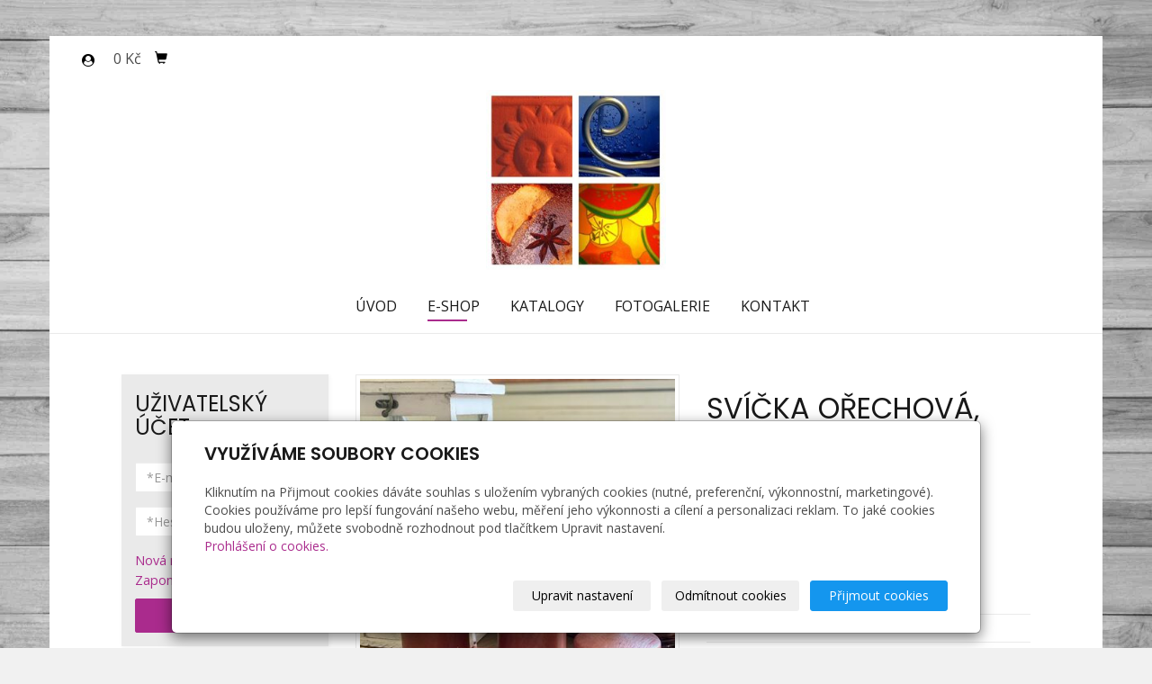

--- FILE ---
content_type: text/html; charset=utf-8
request_url: https://www.reichl.cz/produkt/svicka-orechova-valec-2-samet/
body_size: 10248
content:
<!DOCTYPE html>
<html lang="cs">
<head>
  <meta charset="utf-8">
  <!--[if IEE]>
  <meta http-equiv="X-UA-Compatible" content="IE=edge,chrome=1">
  <![endif]-->
  <meta name="viewport" content="width=device-width, initial-scale=1">
    <meta name="description" content="Sametově matný povrch svíčky ve tvaru válce, kolekce Samet. Barva svíčky ořechová">
    <meta name="robots" content="all">
  <meta name="template" content="KYRA">
  <meta name="generator" content="inPage">
      <meta name="copyright" content="Richard Reichl">
  <meta name="author" content="Richard Reichl">
  
      <meta property="og:title" content="Svíčka ve tvaru válce, barva svíčky ořechová, kolekce Samet">

    <meta property="og:description" content="Sametově matný povrch svíčky ve tvaru válce, kolekce Samet. Barva svíčky ořechová">

<meta property="og:type" content="website">
<meta property="og:url" content="https://www.reichl.cz/produkt/svicka-orechova-valec-2-samet/">

    <meta property="og:image" content="https://www.reichl.cz/obrazek/3/svicka-samet-orechova-valec-002-jpg/">

    <meta name="google-site-verification" content="3l5FRMtn4zQV4YFfTKcAjii-mO63M2hnpcaBptPNbag">
    <title>Svíčka ve tvaru válce, barva svíčky ořechová, kolekce Samet</title>

      <link rel="shortcut icon" href="https://www.reichl.cz/favicon.ico">
    <link rel="apple-touch-icon" href="https://www.reichl.cz/favicon.ico" />
  
        <link type="text/css" rel="stylesheet" href="/vendor/fontawesome-4.7/css/font-awesome.min.css">
  <link type="text/css" rel="stylesheet" media="screen" href="/vendor/blueimp-gallery/css/blueimp-gallery.min.css">
  <link type="text/css" rel="stylesheet" media="screen" href="/vendor/blueimp-bootstrap-image-gallery/css/bootstrap-image-gallery.min.css">
  <link type="text/css" rel="stylesheet" media="screen" href="/vendor/bootstrap-3.4/dist/css/bootstrap.min.css">
  <link rel="stylesheet" type="text/css" media="screen" href="/vendor/slick-carousel/slick/slick.css">
  <link rel="stylesheet" type="text/css" media="screen" href="/vendor/slick-carousel/slick/slick-theme.css">

      <link rel="stylesheet" type="text/css" media="screen" href="/assets/theme19/css/main.css?v=20210103">
  <link rel="stylesheet" type="text/css" media="screen" href="/assets/filter-colors.css?v=20210103">
  <link rel="stylesheet" type="text/css" media="screen" href="/assets/sections.css?v=20210103">
  <link rel="stylesheet" type="text/css" media="screen" href="/assets/theme19/sections.css?v=20210103">

  <link rel="stylesheet" type="text/css" media="screen" href="/styl/1/">

        <link rel="stylesheet" type="text/css" media="screen" href="/assets/dfc/rucnivyroba/style.css?v=20210103">
  
  
  <link rel="stylesheet" type="text/css" media="print" href="/styl/2/">

      <link rel="stylesheet" type="text/css" media="screen" href="/styl/3/">
  
  <script type="text/javascript" src="/vendor/jquery/dist/jquery.min.js"></script>
  <script type="text/javascript" src="/vendor/jquery-placeholder/jquery.placeholder.min.js"></script>
  <script type="text/javascript" src="/vendor/bootstrap-3.4/dist/js/bootstrap.min.js"></script>
  <script type="text/javascript" src="/vendor/blueimp-gallery/js/jquery.blueimp-gallery.min.js"></script>
  <script type="text/javascript" src="/vendor/blueimp-bootstrap-image-gallery/js/bootstrap-image-gallery.min.js"></script>
  <script type="text/javascript" src="/vendor/slick-carousel/slick/slick.min.js"></script>
  <script type="text/javascript" src="/vendor/images-loaded/imagesloaded.pkgd.min.js"></script>
  <script type="text/javascript" src="/vendor/magic-grid/dist/magic-grid.min.js"></script>

  <script type="text/javascript" src="/assets/theme19/js/main.js?v=20210103"></script>
  <script type="text/javascript" src="/assets/js/magicgrid.js?v=20220517"></script>
  <script type="text/javascript" src="/assets/js/dynamic.js?v=20220131"></script>

              <link href="/assets/cookies/css/main-3.4.css" rel="stylesheet" type="text/css" media="screen">
    
    <script src="/assets/cookies/js/main.js?v=20210103"></script>

    <script type="text/javascript">
        window.ca = JSON.parse('{"necessary":1,"functional":0,"performance":0,"marketing":0}');
    </script>
        
    <script>
    window.dataLayer = window.dataLayer || [];
    function gtag(){dataLayer.push(arguments);}

    gtag('consent', 'default', {
        'analytics_storage': 'denied',
        'ad_storage': 'denied',
        'ad_user_data': 'denied',
        'ad_personalization': 'denied'
    });

    gtag('js', new Date());
</script>
<!-- Google Analytics -->
<script async src="https://www.googletagmanager.com/gtag/js?id=G-344241052"></script>
<script>
            gtag('config', 'G-344241052');
    
    
    </script>


          <!-- Google Tag Manager -->
    <script>
        (function (w, d, s, l, i) {
            w[l] = w[l] || [];
            w[l].push({'gtm.start': new Date().getTime(), event: 'gtm.js'});
            var f = d.getElementsByTagName(s)[0], j = d.createElement(s), dl = l != 'dataLayer' ? '&l=' + l : '';
            j.async = true;
            j.src = '//www.googletagmanager.com/gtm.js?id=' + i + dl;
            f.parentNode.insertBefore(j, f);
        })(window, document, 'script', 'dataLayer', 'GTM-MBTDD39');
    </script>
      </head>
<body id="product-259621" class="frontend template19 product-detail category-29490">
  

  
  <header>
    <div id="top-ribbon">
      <div class="container">
                
                    <div class="contactus_account">
                <button type="button" class="btn btn-danger" data-toggle="modal" data-target="#userModal" title="Uživatelský účet">
                    <i class="fa fa-user-circle" aria-hidden="true"></i>
                </button>
            </div>
        
                <div id="basket" class="">
            <div class="form-group">
    <div class="input-group">
        <div id="cartsum">
      <span class="pad">
                      0 Kč            </span>
        </div>
        <div class="input-group-btn">
            <a class="btn btn-danger icon nav-icon-btn" href="/kosik/"
               title="Košík">
                <span class="glyphicon glyphicon-shopping-cart" aria-hidden="true"></span>
                            </a>
        </div>
    </div>
</div>        </div>
              </div>
    </div>
    <div id="sm-search">
      <button type="button" class="close">x</button>
      <form id="small-search" method="post" action="/vyhledavani/">
        <input name="q" type="text" class="form-control" placeholder="Hledání...">
        <button type="submit" class="btn btn-danger btn-lg" title="Hledat">
          <span class="glyphicon glyphicon-search" aria-hidden="true"></span> Hledat        </button>
      </form>
    </div>
    <nav class="navbar navbar-default">
      <div class="container">
                                          <div class="logo ">
                                            <a title="Reichl - ručně dělané svíčky, keramické tácky, kovářské svícny, kovářské práce" href="/">
                          <img src="/obrazek/3/logo-reichl-m-jpg/" alt="Reichl - ručně dělané svíčky, keramické tácky, kovářské svícny, kovářské práce">
                      </a>
                  </div>
                                <div class="navbar-header">
          <button class="navbar-toggle collapsed" aria-controls="navbar" data-target="#navbar" data-toggle="collapse" type="button">
            <span class="sr-only">Menu</span>
            <span class="icon-bar"></span>
            <span class="icon-bar"></span>
            <span class="icon-bar"></span>
          </button>
        </div>
        <div id="navbar" class="collapse navbar-collapse " role="navigation" aria-expanded="true" style="">
                    <ul class="nav navbar-nav">
                        <li role="presentation" id="menu-item-394935">
                            <a href="/">Úvod</a>
                          </li>
                        <li role="presentation" id="menu-item-394936" class="active">
                            <a href="/eshop/">E-shop</a>
                          </li>
                        <li role="presentation" id="menu-item-419276">
                            <a href="/slozka/katalogy/">Katalogy</a>
                          </li>
                        <li role="presentation" id="menu-item-394933">
                            <a href="/fotogalerie/">Fotogalerie</a>
                          </li>
                        <li role="presentation" id="menu-item-394934">
                            <a href="/kontaktovat/">Kontakt</a>
                          </li>
                      </ul>
        </div>
      </div>
    </nav>
  </header>

              <div id="own-motive" class="">
                        <section class="section-container section-carousel">
<div class="row">
<div class="col-xs-12 col-sm-12">
<div id="myCarousel95" class="carousel editable caption-hide" data-ride="carousel" data-keyboard="true" data-wrap="true">
<div class="carousel-inner section-cell-parent">
<div class="section-cell-item item active"><img src="/obrazek/3/hlavicka-1-jpg/" title="hlavicka-1.jpg" alt="hlavicka-1.jpg" width="1200" height="568" />
<div class="carousel-caption">
<h2></h2>
<p></p>
</div>
</div>
<div class="section-cell-item item"><img src="/obrazek/3/hlavicka-2-jpg/" title="hlavicka-2.jpg" alt="hlavicka-2.jpg" width="1200" height="566" />
<div class="carousel-caption">
<h3></h3>
<p></p>
</div>
</div>
<div class="section-cell-item item"><img src="/obrazek/3/hlavicka-3-jpg/" title="hlavicka-3.jpg" alt="hlavicka-3.jpg" width="1200" height="566" />
<div class="carousel-caption">
<h3></h3>
<p></p>
</div>
</div>
<div class="section-cell-item item"><img src="/obrazek/3/hlavicka-4-jpg/" title="hlavicka-4.jpg" alt="hlavicka-4.jpg" width="1200" height="566" />
<div class="carousel-caption">
<h3></h3>
<p></p>
</div>
</div>
</div>
<a class="left carousel-control" href="#myCarousel95" data-slide="prev"> <span class="glyphicon glyphicon-chevron-left"></span> <span class="sr-only">Předchozí</span> </a> <a class="right carousel-control" href="#myCarousel95" data-slide="next"> <span class="glyphicon glyphicon-chevron-right"></span> <span class="sr-only">Další</span> </a></div>
</div>
</div>
</section>
<p><!-- sectionbreak --></p>
<p></p>
<p></p>        </div>
      
     
      <div class="container">
        
        <div class="row row-flex" id="content">
            <aside class="col-xs-12 col-md-3">
    
            <div id="panel-accounts" class="panel panel-primary ">
                        <div class="panel-heading">
                <h3 class="panel-title">Uživatelský účet</h3>
            </div>
            <div class="panel-body">
                                                    <form id="form-login" method="post" action="/render/login">
                        <div class="form-group">
                            <input type="email" name="user_login" id="user_login" value="" class="form-control" placeholder="*E-mail" required="1">                        </div>
                        <div class="form-group">
                            <div class="input-group">
                                <input type="password" name="user_password" id="user_password" value="" class="form-control" placeholder="*Heslo" required="1">                                <span class="input-group-addon visible-link"><i class="fa fa-eye" aria-hidden="true"></i></span>
                            </div>
                        </div>
                        <div class="form-group">
                                                            <a id="new-register" href="/registrace-uzivatele">Nová registrace</a> |
                                                        <a id="lost-password" href="#">Zapomenuté heslo?</a>
                            <button type="submit" class="btn btn-primary btn-block">Přihlásit se</button>
                        </div>
                    </form>
                    <form id="form-password" method="post" action="/render/password" style="display: none">
                        <div class="form-group">
                            <input type="email" name="user_login" id="user_login" value="" class="form-control" placeholder="*E-mail" required="1">                        </div>
                        <div class="form-group">
                            <div class="row">
                                <div class="col-sm-12">
                                    <input type="text" name="captcha_id" id="captcha_id" value="" placeholder="*Kontrolní kód" class="form-control" required="1" size="5" maxlength="5" autocomplete="off">                                    <img src="/captcha/98883" id="captcha-img" alt=""/>
                                    <input type="hidden" name="token" value="98883" id="token">                                </div>
                            </div>
                        </div>
                        <div class="form-group">
                                                            <a id="new-register" href="/registrace-uzivatele">Nová registrace</a> |
                                                        <a id="do-login" href="#">Přejít na účet</a>
                            <button type="submit" class="btn btn-primary btn-block">Přeposlat heslo</button>
                        </div>
                    </form>
                            </div>
        </div>
    
            <div id="panel-categories" class="panel panel-primary ">
                        <div class="panel-heading">
                <h3 class="panel-title">E-shop</h3>
            </div>
            <div class="panel-body">
                <ul id="list-panel-categories" class="nav nav-pills nav-stacked level1">
                    
                        
                            <li>
                                <a href="/kategorie/skrabana-kolekce-svicek-valentyn-mdz-den-matek/">Svíčky "Valentýn, MDŽ, Den matek"                                    <span class="badge">
                                                                    9                                                            </span>
                                </a>

                                
                            </li>

                        
                    
                        
                            <li>
                                <a href="/kategorie/svicky-z-kolekce-jaro/">Svíčky z kolekce "Jaro"                                    <span class="badge">
                                                                    30                                                            </span>
                                </a>

                                
                            </li>

                        
                    
                        
                            <li>
                                <a href="/kategorie/svicky-z-kolekce-leto/">Svíčky z kolekce "Léto"                                    <span class="badge">
                                                                    30                                                            </span>
                                </a>

                                
                            </li>

                        
                    
                        
                            <li>
                                <a href="/kategorie/svicky-z-kolekce-zima/">Svíčky z kolekce "Zima"                                    <span class="badge">
                                                                    12                                                            </span>
                                </a>

                                
                            </li>

                        
                    
                        
                            <li>
                                <a href="/kategorie/svicky-z-kolekce-jinovatka/">Svíčky z kolekce "Jinovatka"                                    <span class="badge">
                                                                    40                                                            </span>
                                </a>

                                
                            </li>

                        
                    
                        
                            <li>
                                <a href="/kategorie/svicky-z-luxusni-kolekce-patina/">Svíčky z luxusní kolekce "Patina"                                    <span class="badge">
                                                                    40                                                            </span>
                                </a>

                                
                            </li>

                        
                    
                        
                            <li class="active">
                                <a href="/kategorie/svicky-z-kolekce-samet/">Svíčky z kolekce "Samet"                                    <span class="badge">
                                                                    32                                                            </span>
                                </a>

                                
                            </li>

                        
                    
                        
                            <li>
                                <a href="/kategorie/svicky-z-kolekce-plovouci-srdicka/">Svíčky z kolekce "Plovoucí srdíčka"                                    <span class="badge">
                                                                    1                                                            </span>
                                </a>

                                
                            </li>

                        
                    
                        
                            <li>
                                <a href="/kategorie/svicky-z-kolekce-plovouci-hvezdicky/">Svíčky z kolekce "Plovoucí hvězdičky"                                    <span class="badge">
                                                                    1                                                            </span>
                                </a>

                                
                            </li>

                        
                    
                        
                            <li>
                                <a href="/kategorie/svicky-z-kolekce-plovouci-cocky/">Svíčky z kolekce "Plovoucí čočky"                                    <span class="badge">
                                                                    4                                                            </span>
                                </a>

                                
                            </li>

                        
                    
                        
                            <li>
                                <a href="/kategorie/keramicke-tacky/">Keramické tácky                                    <span class="badge">
                                                                    15                                                            </span>
                                </a>

                                
                            </li>

                        
                    
                        
                            <li>
                                <a href="/kategorie/kovarske-vyrobky/">Kovářské výrobky                                    <span class="badge">
                                                                    56                                                            </span>
                                </a>

                                                                    <ul class="nav nav-pills nav-stacked level2">

                                                                                    <li>
                                                <a href="/kategorie/kovarske-dekorace/">Kovářské dekorace                                                    <span class="badge">
                                                                                                    38                                                                                            </span>
                                                </a>
                                            </li>
                                                                                    <li>
                                                <a href="/kategorie/svicny/">Svícny                                                    <span class="badge">
                                                                                                    18                                                                                            </span>
                                                </a>
                                            </li>
                                        
                                    </ul>
                                
                            </li>

                        
                                    </ul>
            </div>
    </div>
    </aside>


            <main class="col-xs-12 col-md-9">
                <div id="shopping">
        <div id="detail-product" class="">
                        <div class="row">
            <div id="col-image" class="col-xs-12 col-sm-6">
                <div id="discount-box">
                                    </div>
                <span id="icon-box">
                        <a id="product-icon-link" class="link-thumbnail" href="/obrazek/3/svicka-samet-orechova-valec-002-jpg/" data-gallery="gallery-0">
        <img id="product-icon-img" class="img-thumbnail img-responsive" src="/obrazek/2/svicka-samet-orechova-valec-002-jpg/" alt="Svíčka ořechová, válec 2" title="Svíčka ořechová, válec 2">
    </a>
                </span>
            </div>

            <div id="col-perex" class="col-xs-12 col-sm-6">
                <div id="variant-box">
                    <h1 class="title">
        Svíčka ořechová, válec 2</h1>

    <p class="info-instock">
        <span class="label label-default label-stock5">na zakázku</span>    </p>

    <p class="product-code">Kód: 8230</p>

<div id="perex">
    <div id="perex">
<p>Ručně vyráběná svíčka ve tvaru válce.</p>
<p>Vůně svíčky: bez vůně</p>
<p>Barva svíčky: ořechová</p>
</div></div>

    
        <dl id="prices" class="dl-horizontal">
            <dt>Cena:</dt>
            <dd>
                <div class="price-current-vat">
                    <strong>96 Kč</strong>
                    <span class="vat-info">s DPH</span>
                </div>
                <div class="price-current">
                    79 Kč                    <span class="vat-info">bez DPH</span>
                </div>
            </dd>
        </dl>

                    </div>
                <form method="post" id="form-product">

                                            <div id="variants" class="form-group">
                            <label for="variant_id">Varianty:</label>
                            <select name="variant_id" id="variant_id" class="form-control">
    <option value="325186" selected="selected">Svíčka ořechová, válec A ø60 x 90 mm | 96 Kč | na zakázku</option>
    <option value="325187">Svíčka ořechová, válec B ø80 x 100 mm | 200 Kč | na zakázku</option>
    <option value="325188">Svíčka ořechová, válec C ø70 x 160 mm | 228 Kč | na zakázku</option>
    <option value="325189">Svíčka ořechová, válec D ø70 x 180 mm | 242 Kč | na zakázku</option>
</select>                        </div>
                    
                                            <div id="inputs" class="form-inline" style="display: block">
                            <div class="form-group">
                                <div class="input-group">
                                    <input name="count" class="form-control text-right qty" type="number" min="0" value="1">
                                    <span class="input-group-addon">ks</span>
                                </div>
                                <button type="submit" class="btn btn-primary">
                                    <span class="fa fa-fw fa-shopping-cart"></span> Do košíku                                </button>
                            </div>
                        </div>
                    
                    <input type="hidden" name="is_comment" value="0" id="is_comment">                </form>
            </div>
        </div>
    </div>

    
        <div id="tabs-product" class="group-tabs">
        <ul class="nav nav-tabs">
                            <li class="active">
                    <a href="#tab-description" data-toggle="tab">Popis produktu</a>
                </li>
                                                <li>
                <a href="#tab-related" data-toggle="tab">Produkty v kategorii</a>
            </li>
        </ul>
        <div class="tab-content">
            <div id="tab-description" class="tab-pane fade active in">

                                    <p><p>Doba hoření: ø60 x 90 mm - 25 hodin, ø80 x 100 mm - 50 hodin, ø70 x 160 mm - 75 hodin</p>
<p>Sametově matný povrch svíčky.</p>
<p>&nbsp;</p>
<p>Svíčky jsou krásné jako dekorace, tak jako zdroj světla, tepla a ohně. Avšak při nedodržení bezpečnosti je s tím spojené riziko vzniku požáru !</p>
<p>Přečtěte si prosím bezpečnostní podmínky používání svíček.</p></p>
                
                            </div>

            <div id="tab-images" class="tab-pane fade">
                            </div>

            <div id="tab-comments" class="tab-pane fade">

                <a id="comments"></a>

                <div class="">
                    
                                    </div>
            </div>

            <div id="tab-related" class="tab-pane fade">
                <div class="row">
                                                                    <div class="item-eshop-product col-sm-6 col-lg-4"><div class="thumbnail ">
            <h2 class="subtitle">
                <a href="/produkt/svicka-cervena-koule-samet/">Svíčka červená, koule</a>
    </h2>
    <p class="description">
Ručně vyráběná svíčka ve tvaru koule.
Vůně svíčky: bez vůně
Barva svíčky: červená
</p>
                        <p class="info-instock">
                 <span class="label label-default label-stock1">3 varianty</span>            </p>
                <a class="link-thumbnail" href="/produkt/svicka-cervena-koule-samet/" title="Svíčka červená, koule">
        <img class="img-thumbnail img-responsive" src="/obrazek/2/svicka-samet-cervena-koule-001-jpg/" alt="Svíčka červená, koule" title="Svíčka červená, koule">
    </a>
    <div class="caption">
        <dl class="price">
                                                <dt>Cena:</dt>
                    <dd>
                        <div class="price-current-vat c">
                            <strong>
                                od                                 74 Kč                            </strong>
                            <span class="vat-info">s DPH</span>
                        </div>
                    </dd>
                                    </dl>
        <div class="more">
                            <a class="btn btn-default" href="/produkt/svicka-cervena-koule-samet/">
                    <span class="fa fa-fw fa-search"></span> Zobrazit                </a>
                    </div>
    </div>
</div></div>
                                                <div class="item-eshop-product col-sm-6 col-lg-4"><div class="thumbnail ">
            <h2 class="subtitle">
                <a href="/produkt/svicka-cervena-plovouci-cocka-samet/">Svíčka červená, plovoucí čočka</a>
    </h2>
    <p class="description">
Ručně vyráběná svíčka ve tvaru čočky.
Vůně svíčky: bez vůně
Barva svíčky: červená
</p>
                        <p class="info-instock">
                 <span class="label label-default label-stock1">2 varianty</span>            </p>
                <a class="link-thumbnail" href="/produkt/svicka-cervena-plovouci-cocka-samet/" title="Svíčka červená, plovoucí čočka">
        <img class="img-thumbnail img-responsive" src="/obrazek/2/svicka-samet-cervena-cocka-001-jpg/" alt="Svíčka červená, plovoucí čočka" title="Svíčka červená, plovoucí čočka">
    </a>
    <div class="caption">
        <dl class="price">
                                                <dt>Cena:</dt>
                    <dd>
                        <div class="price-current-vat c">
                            <strong>
                                od                                 31 Kč                            </strong>
                            <span class="vat-info">s DPH</span>
                        </div>
                    </dd>
                                    </dl>
        <div class="more">
                            <a class="btn btn-default" href="/produkt/svicka-cervena-plovouci-cocka-samet/">
                    <span class="fa fa-fw fa-search"></span> Zobrazit                </a>
                    </div>
    </div>
</div></div>
                                                <div class="item-eshop-product col-sm-6 col-lg-4"><div class="thumbnail ">
            <h2 class="subtitle">
                <a href="/produkt/svicka-cervena-valec-samet/">Svíčka červená, válec</a>
    </h2>
    <p class="description">
Ručně vyráběná svíčka ve tvaru válce.
Vůně svíčky: bez vůně
Barva svíčky: červená
</p>
                        <p class="info-instock">
                 <span class="label label-default label-stock1">4 varianty</span>            </p>
                <a class="link-thumbnail" href="/produkt/svicka-cervena-valec-samet/" title="Svíčka červená, válec">
        <img class="img-thumbnail img-responsive" src="/obrazek/2/svicka-samet-cervena-valec-001-jpg/" alt="Svíčka červená, válec" title="Svíčka červená, válec">
    </a>
    <div class="caption">
        <dl class="price">
                                                <dt>Cena:</dt>
                    <dd>
                        <div class="price-current-vat c">
                            <strong>
                                od                                 74 Kč                            </strong>
                            <span class="vat-info">s DPH</span>
                        </div>
                    </dd>
                                    </dl>
        <div class="more">
                            <a class="btn btn-default" href="/produkt/svicka-cervena-valec-samet/">
                    <span class="fa fa-fw fa-search"></span> Zobrazit                </a>
                    </div>
    </div>
</div></div>
                                                <div class="item-eshop-product col-sm-6 col-lg-4"><div class="thumbnail ">
            <h2 class="subtitle">
                <a href="/produkt/svicka-cervena-valec-2-samet/">Svíčka červená, válec 2</a>
    </h2>
    <p class="description">
Ručně vyráběná svíčka ve tvaru válce.
Vůně svíčky: bez vůně
Barva svíčky: červená
</p>
                        <p class="info-instock">
                 <span class="label label-default label-stock1">4 varianty</span>            </p>
                <a class="link-thumbnail" href="/produkt/svicka-cervena-valec-2-samet/" title="Svíčka červená, válec 2">
        <img class="img-thumbnail img-responsive" src="/obrazek/2/svicka-samet-cervena-valec-002-jpg/" alt="Svíčka červená, válec 2" title="Svíčka červená, válec 2">
    </a>
    <div class="caption">
        <dl class="price">
                                                <dt>Cena:</dt>
                    <dd>
                        <div class="price-current-vat c">
                            <strong>
                                od                                 96 Kč                            </strong>
                            <span class="vat-info">s DPH</span>
                        </div>
                    </dd>
                                    </dl>
        <div class="more">
                            <a class="btn btn-default" href="/produkt/svicka-cervena-valec-2-samet/">
                    <span class="fa fa-fw fa-search"></span> Zobrazit                </a>
                    </div>
    </div>
</div></div>
                                                <div class="item-eshop-product col-sm-6 col-lg-4"><div class="thumbnail ">
            <h2 class="subtitle">
                <a href="/produkt/svicka-cokoladova-koule-samet/">Svíčka čokoládová, koule</a>
    </h2>
    <p class="description">
Ručně vyráběná svíčka ve tvaru koule.
Vůně svíčky: bez vůně
Barva svíčky: čokoládová
</p>
                        <p class="info-instock">
                 <span class="label label-default label-stock1">3 varianty</span>            </p>
                <a class="link-thumbnail" href="/produkt/svicka-cokoladova-koule-samet/" title="Svíčka čokoládová, koule">
        <img class="img-thumbnail img-responsive" src="/obrazek/2/svicka-samet-cokoladova-koule-001-jpg/" alt="Svíčka čokoládová, koule" title="Svíčka čokoládová, koule">
    </a>
    <div class="caption">
        <dl class="price">
                                                <dt>Cena:</dt>
                    <dd>
                        <div class="price-current-vat c">
                            <strong>
                                od                                 74 Kč                            </strong>
                            <span class="vat-info">s DPH</span>
                        </div>
                    </dd>
                                    </dl>
        <div class="more">
                            <a class="btn btn-default" href="/produkt/svicka-cokoladova-koule-samet/">
                    <span class="fa fa-fw fa-search"></span> Zobrazit                </a>
                    </div>
    </div>
</div></div>
                                                <div class="item-eshop-product col-sm-6 col-lg-4"><div class="thumbnail ">
            <h2 class="subtitle">
                <a href="/produkt/svicka-cokoladova-plovouci-cocka-samet/">Svíčka čokoládová, plovoucí čočka</a>
    </h2>
    <p class="description">
Ručně vyráběná svíčka ve tvaru čočky.
Vůně svíčky: bez vůně
Barva svíčky: čokoládová
</p>
                        <p class="info-instock">
                 <span class="label label-default label-stock1">2 varianty</span>            </p>
                <a class="link-thumbnail" href="/produkt/svicka-cokoladova-plovouci-cocka-samet/" title="Svíčka čokoládová, plovoucí čočka">
        <img class="img-thumbnail img-responsive" src="/obrazek/2/svicka-samet-cokoladova-cocka-001-jpg/" alt="Svíčka čokoládová, plovoucí čočka" title="Svíčka čokoládová, plovoucí čočka">
    </a>
    <div class="caption">
        <dl class="price">
                                                <dt>Cena:</dt>
                    <dd>
                        <div class="price-current-vat c">
                            <strong>
                                od                                 31 Kč                            </strong>
                            <span class="vat-info">s DPH</span>
                        </div>
                    </dd>
                                    </dl>
        <div class="more">
                            <a class="btn btn-default" href="/produkt/svicka-cokoladova-plovouci-cocka-samet/">
                    <span class="fa fa-fw fa-search"></span> Zobrazit                </a>
                    </div>
    </div>
</div></div>
                                                            </div>
            </div>
        </div>
    </div>

</div>

<hr>
<script type="text/javascript">
$(document).ready(function () {
    $('#variant_id').on('change', function () {
        $.get("/render/variant/", {variant_id: $("#variant_id option:selected").val()}, function (response) {
            $("#variant-box").html(response);
        });
        $.get("/render/discount/", {variant_id: $("#variant_id option:selected").val()}, function (response) {
            $("#discount-box").html(response);
        });
        $.get("/render/icon/", {variant_id: $("#variant_id option:selected").val()}, function (response) {
            $("#icon-box").html(response);
        });
        $.get("/render/store/", {variant_id: $("#variant_id option:selected").val()}, function (response) {
            if (response) {
                $('#inputs').css("display", "block");
            } else {
                $('#inputs').css("display", "none");
            }
        });
        return false;
    });

    if (window.location.search) {
        $('#tabs-product a[href="#tab-comments"]').tab('show');
    }

    if (window.location.hash) {
        var res = window.location.hash.split("-");

        if (typeof res[1] !== "undefined") {
            if (res[0] === "#comment") {
                $('#tabs-product a[href="#tab-comments"]').tab('show');
            } else {
                $('#tabs-product a[href="#tab-' + res[1] + '"]').tab('show');
            }
        }
    }
});
</script>                                <div class="modal fade" id="addBasketModal" tabindex="-1" role="dialog" aria-labelledby="addBasketLabel" aria-hidden="true">
                  <div class="centr">
                    <div class="modal-dialog">
                      <div class="modal-content">
                        <div class="modal-header">
                          <button type="button" class="close" data-dismiss="modal">
                            <span aria-hidden="true">&times;</span>
                            <span class="sr-only">Zavřít</span>
                          </button>
                          <h4 class="modal-title" id="addBasketLabel">Vložení zboží do košíku</h4>
                        </div>
                        <div class="modal-body">
                          <div role="alert" class="alert alert-success">
                            Produkt byl úspěšně vložen do <a href="/kosik/" class="alert-link">košíku</a>                          </div>
                          <div class="row">
                            <div class="col-xs-12 col-sm-6 col-md-6 col-lg-4">
                              <a id="addBasketModalImage" class="link-thumbnail" href=""></a>
                            </div>
                            <div class="col-xs-12 col-sm-6 col-md-6 col-lg-7">
                              <h2 id="addBasketModalTitle" class="subtitle">&nbsp;</h2>
                              <p id="addBasketModalVariant" class="description"></p>
                              <dl class="price">
                                <dd id="addBasketModalPrice"></dd>
                              </dl>
                            </div>
                          </div>
                        </div>
                        <div class="modal-footer">
                          <a class="btn btn-primary" href="/kosik/">
                            Zobrazit košík                          </a>
                          <button type="button" class="btn btn-default" data-dismiss="modal">
                            Zpět do obchodu                          </button>
                        </div>
                      </div>
                    </div>
                  </div>
                </div>
                <div class="modal fade" id="addBasketModalError" tabindex="-1" role="dialog" aria-labelledby="addBasketLabelError" aria-hidden="true">
                  <div class="centr">
                    <div class="modal-dialog">
                      <div class="modal-content">
                        <div class="modal-header">
                          <button type="button" class="close" data-dismiss="modal">
                            <span aria-hidden="true">&times;</span>
                            <span class="sr-only">Zavřít</span>
                          </button>
                          <h4 class="modal-title" id="addBasketLabelError">
                            Vložení zboží do košíku                          </h4>
                        </div>
                        <div class="modal-body">
                          <div role="alert" class="alert alert-danger">
                            Vložení produktu do košíku selhalo                          </div>
                        </div>
                        <div class="modal-footer">
                          <button type="button" class="btn btn-default" data-dismiss="modal">
                            Zpět do obchodu                          </button>
                        </div>
                      </div>
                    </div>
                  </div>
                </div>
                            </main>
        </div>
              </div>

                  <div id="second" class="mod"><div class="container"><div id="panel-custom-2" class="panel panel-primary ">
                <div class="panel-heading">
            <h3 class="panel-title">Svíčky od českého výrobce</h3>
        </div>
        <div class="panel-body">
            <p><!-- sectionbreak --></p>
<section class="section-container section-cta">
<div class="row">
<div class="col-xs-12 col-sm-12">
<h2><span style="font-size: 32pt;">Svíčky od českého výrobce</span></h2>
<p><span style="font-size: 22pt;">rodinná firma - dlouholetá tradice - ruční výroba svíček - kvalitní parafín<br /></span></p>
<p><span style="font-size: 22pt;">velmi pěkný design - různé velikosti svíček - dlouhá doba hoření</span></p>
<p><span style="font-size: 22pt;">ručně dělané keramické tácky - kovářské svícny</span></p>
<p><span style="font-size: 22pt;">&nbsp;</span></p>
<p><a href="/eshop/" class="btn btn-primary">E-shop</a></p>
</div>
</div>
</section>
<p><!-- sectionbreak --></p>        </div>
    </div></div></div>
                  
  <footer>
    
            <div id="footbox" class="">
                        <div id="pata">
<div id="pata2" class="container">
<div class="row">
<div class="col-xs-12 col-sm-4">
<h3>Kontakty ESHOP</h3>
<p>Pavlína Reichl<br />Bobr 4, Žacléř, 542 01</p>
<ul class="list-footer-address">
<li><i class="fa fa-fw text-primary fa-envelope"></i> <a href="mailto:info@reichl.cz">info@reichl.cz</a></li>
<li><i class="fa fa-fw text-primary fa-globe"></i> <a href="https://www.reichl.cz" target="_blank" rel="noopener">www.reichl.cz</a></li>
<li><i class="fa fa-fw text-primary fa-phone"></i> 603 484 472</li>
</ul>
</div>
<div class="col-xs-12 col-sm-4">
<h3>Fakturační kontakty</h3>
<p>Richard Reichl<br />Dobrá 273, 739 51</p>
<p>IČ: 43549004<br />DIČ: CZ6603261907 (plátce DPH)</p>
<p>&nbsp;</p>
<p>Zapsán u Obecního ŽÚ MÚ ve Frýdku-Místku, č. j.: 01/2/21878P/36623/5, e. č.: 380202-71376-00</p>
</div>
<div class="col-xs-12 col-sm-4">
<p>&nbsp;</p>
<ul>
<li><a href="/inpage/doprava-a-platba/">Doprava a platba</a></li>
<li><a href="/inpage/zaruka-a-reklamace/">Záruka a reklamace</a></li>
<li><a href="/inpage/obchodni-podminky/">Obchodní podmínky</a></li>
<li><a href="/inpage/zasady-zpracovani-osobnich-udaju/">Zásady zpracování osobních údajů</a></li>
<li><a href="/inpage/bezpecnostni-podminky-pouzivani-svicek/">Bezpečnostní podmínky používání svíček</a></li>
</ul>
</div>
</div>
</div>
</div>
<p></p>        </div>
      </footer>
  
        <div id="blueimp-gallery" class="blueimp-gallery blueimp-gallery-controls" data-use-bootstrap-modal="false">
          <div class="slides"></div>
          <h3 class="title">&nbsp;</h3>
          <a class="prev">‹</a>
          <a class="next">›</a>
          <a class="close">×</a>
          <a class="play-pause"></a>
          <ol class="indicator"></ol>
          <div class="modal fade">
              <div class="modal-dialog">
                  <div class="modal-content">
                      <div class="modal-header">
                          <button type="button" class="close" aria-hidden="true">&times;</button>
                          <h4 class="modal-title">&nbsp;</h4>
                      </div>
                      <div class="modal-body next"></div>
                      <div class="modal-footer">
                          <button type="button" class="btn btn-default pull-left prev">
                              <i class="glyphicon glyphicon-chevron-left"></i>&nbsp;Předchozí                          </button>
                          <button type="button" class="btn btn-primary next">
                              Další&nbsp;<i class="glyphicon glyphicon-chevron-right"></i>
                          </button>
                      </div>
                  </div>
              </div>
          </div>
      </div>
  
        <div class="modal fade" tabindex="-1" id="userModal" role="dialog" aria-labelledby="userLabel" aria-hidden="true">
          <div class="centr">
              <div class="modal-dialog">
                  <div class="modal-content">
                      <div class="modal-header">
                          <button type="button" class="close" data-dismiss="modal"><span
                                      aria-hidden="true">&times;</span><span
                                      class="sr-only">Zavřít</span></button>
                          <h4 class="modal-title" id="userLabel">Můj účet</h4>
                      </div>
                                                <div id="user-flash" style="padding: 10px 15px 0 15px">
                                                        </div>
                          <form method="post" action="/render/login" id="user-form" role="form">
                              <div class="modal-body">
                                  <div class="panel panel-primary">
                                      <div class="panel-body">
                                          <div class="form-group required">
                                              <label for="user_login">E-mail</label>:
                                              <input type="email" name="user_login" id="user_login" value="@" class="form-control" required="1">                                          </div>
                                          <div class="form-group required">
                                              <label for="user_password">Heslo</label>:
                                              <div class="input-group">
                                                  <input type="password" name="user_password" id="user_password" value="" class="form-control" required="1">                                                  <span class="input-group-addon visible-link"><i class="fa fa-eye" aria-hidden="true"></i></span>
                                              </div>
                                          </div>
                                      </div>
                                  </div>
                              </div>
                              <div class="modal-footer">
                                                                        <a href="/registrace-uzivatele" class="btn btn-link">
                                          Nová registrace                                      </a>
                                                                    <button type="button" class="btn btn-link" id="password-back-button">
                                      Zapomenuté heslo?                                  </button>
                                  <button type="submit" class="btn btn-primary" id="user-login-button">
                                      Přihlásit se                                  </button>
                              </div>
                          </form>
                          <form method="post" action="/render/password" id="password-form" role="form" style="display: none">
                              <div class="modal-body">
                                  <div class="panel panel-primary">
                                      <div class="panel-body">
                                          <div class="form-group required">
                                              <label for="user_login">E-mail</label>:
                                              <input type="email" name="user_login" id="user_login" value="@" class="form-control" required="1">                                          </div>
                                          <div class="form-group required">
                                              <label for="captcha_id" style="display: block">Kontrolní kód:</label>                                              <input type="text" name="captcha_id" id="captcha_id" value="" class="form-control" required="1" size="5" maxlength="5" autocomplete="off" style="width: 50%; display: inline">                                              <img src="/captcha/98883" id="captcha-img" alt=""/>
                                              <input type="hidden" name="token" value="98883" id="token">                                          </div>
                                      </div>
                                  </div>
                              </div>
                              <div class="modal-footer">
                                                                        <a href="/registrace-uzivatele" class="btn btn-link">
                                          Nová registrace                                      </a>
                                                                    <button type="button" class="btn btn-link" id="user-back-button">
                                      Přihlásit se                                  </button>
                                  <button type="submit" class="btn btn-primary" id="user-password-button">
                                      Přeposlat heslo                                  </button>
                              </div>
                          </form>
                                        </div>
              </div>
          </div>
      </div>
  
  
      <div class="modal" id="cookiesModal" data-keyboard="false" aria-labelledby="cookiesModalLabel" style="display: none" aria-modal="true" role="dialog">
        <div class="modal-dialog modal-lg modal-dialog-centered modal-cookies">
            <div class="modal-content">
                <div class="modal-header">
                    <h2 class="modal-title" id="cookiesModalLabel">
                        Využíváme soubory cookies                    </h2>
                    <button type="button" class="close" data-dismiss="modal" data-bs-dismiss="modal" aria-label="Zavřít" id="closeModalButton" style="display: none">
                        <span class="button-close" aria-hidden="true"></span>
                    </button>
                </div>
                <div class="modal-body">
                    <div class="container-fluid" id="mainWindow">
                        <p class="cookies-text">
                            Kliknutím na Přijmout cookies dáváte souhlas s uložením vybraných cookies (nutné, preferenční, výkonnostní, marketingové). Cookies používáme pro lepší fungování našeho webu, měření jeho výkonnosti a cílení a personalizaci reklam. To jaké cookies budou uloženy, můžete svobodně rozhodnout pod tlačítkem Upravit nastavení.                            <br><a class="cookies-statement" href="https://ec.europa.eu/info/cookies_cs" target="_blank">Prohlášení o cookies.</a>
                        </p>
                    </div>
                    <div class="container-fluid" id="settingsWindow" style="display: none;">
                        <p class="cookies-text">Využíváme soubory cookies a další technologie pro lepší uživatelský zážitek na webu. Následující kategorie můžete povolit či zakázat a svůj výběr uložit.</p>
                        <div class="cookies-info">
                            <div class="cookies-option">
                                <button class="button-more">
                                    <span class="button-more-icon"></span>
                                    <span class="button-more-title">Nutné</span>
                                </button>
                                <div class="custom-control custom-switch form-check form-switch">
                                    <input type="checkbox" class="custom-control-input form-check-input" name="necessaryCheckbox" id="necessaryCheckbox" value="1" checked disabled>
                                    <label class="custom-control-label form-check-label" for="necessaryCheckbox">Povoleno</label>
                                </div>
                            </div>
                            <div class="cookies-details" style="display: none;">
                                <p>Tyto cookies jsou nezbytné pro zajištění základní funkčnosti webových stránek.</p>
                            </div>
                        </div>
                        <div class="cookies-info">
                            <div class="cookies-option">
                                <button class="button-more">
                                    <span class="button-more-icon"></span>
                                    <span class="button-more-title">Preferenční</span>
                                </button>
                                <div class="custom-control custom-switch form-check form-switch">
                                    <input type="checkbox" class="custom-control-input form-check-input" name="functionalCheckbox" id="functionalCheckbox" value="1">
                                    <label class="custom-control-label form-check-label" for="functionalCheckbox">
                                        <span class="label-off">Zakázáno</span>
                                        <span class="label-on">Povoleno</span>
                                    </label>
                                </div>
                            </div>
                            <div class="cookies-details" style="display: none;">
                                <p>Preferenční cookies slouží pro zapamatování nastavení vašich preferencí pro příští návštěvu.</p>
                            </div>
                        </div>
                        <div class="cookies-info">
                            <div class="cookies-option">
                                <button class="button-more">
                                    <span class="button-more-icon"></span>
                                    <span class="button-more-title">Výkonnostní</span>
                                </button>
                                <div class="custom-control custom-switch form-check form-switch">
                                    <input type="checkbox" class="custom-control-input form-check-input" name="performanceCheckbox" id="performanceCheckbox" value="1">
                                    <label class="custom-control-label form-check-label" for="performanceCheckbox">
                                        <span class="label-off">Zakázáno</span>
                                        <span class="label-on">Povoleno</span>
                                    </label>
                                </div>
                            </div>
                            <div class="cookies-details" style="display: none;">
                                <p>Výkonnostní cookies monitorují výkon celého webu.</p>
                            </div>
                        </div>
                        <div class="cookies-info">
                            <div class="cookies-option">
                                <button class="button-more">
                                    <span class="button-more-icon"></span>
                                    <span class="button-more-title">Marketingové</span>
                                </button>
                                <div class="custom-control custom-switch form-check form-switch">
                                    <input type="checkbox" class="custom-control-input form-check-input" name="marketingCheckbox" id="marketingCheckbox" value="1">
                                    <label class="custom-control-label form-check-label" for="marketingCheckbox">
                                        <span class="label-off">Zakázáno</span>
                                        <span class="label-on">Povoleno</span>
                                    </label>
                                </div>
                            </div>
                            <div class="cookies-details" style="display: none;">
                                <p>Marketingové a reklamní cookies se využívají k měření a analýze webu.</p>
                            </div>
                        </div>
                    </div>
                </div>
                <div class="modal-footer">
                    <button type="button" id="allowChoiceButton" class="btn btn-outline-secondary" style="display: none;">Uložit vybrané</button>
                    <button type="button" id="switchWindowButton" class="btn btn-outline-secondary">Upravit nastavení</button>
                    <button type="button" id="rejectAllButton" class="btn btn-outline-secondary">Odmítnout cookies</button>
                    <button type="button" id="allowAllButton" class="btn btn-primary">Přijmout cookies</button>
                </div>
            </div>
        </div>
    </div>
    <div class="cookies-settings-btn active" id="snippetWindow" style="display: none" >
        <button class="cookies-settings-btn__open openModalButton" aria-label="Open cookies settings">
            <span class="cookies-settings-btn__open-label">Nastavení cookies</span>
        </button>

        <button class="cookies-settings-btn__dismiss" id="closeSnippetButton" type="button" aria-label="Zavřít">
            <span class="cookies-settings-btn__dismiss-icon" aria-hidden="true"></span>
        </button>
    </div>
    <script>
        (function($) {
            "use strict"; // Start of use strict

            $(document).ready(function() {
                $('#cookiesModal').cookiesAgreement({
                    name: 'cookie-ag',
                    layout: 'bar',
                    redirect: true,
                    button: true,
                    callbacks: {
                        modal: {
                            open: function (options, close) {
                                                                $('#cookiesModal').modal({
                                    backdrop: options.layout === 'window' ? 'static' : false,
                                    keyboard: close
                                });
                                                            },
                            close: function () {
                                                                $('#cookiesModal').modal('hide');
                                                            },
                            button: function () {
                                                                $('#cookiesModal').on('hide.bs.modal', function () {
                                    $('#snippetWindow').addClass('active');
                                });
                                                            },

                        }
                    }
                });
            });
        })(jQuery); // End of use strict
    </script>

  
  <div id="imp"></div>

    <script type="text/javascript">
      $(document).ready(function () {
          if (document.getElementById("imp")) {
              var e = document.createElement("img");
              e.src = "/render/imp/";
              e.width = "1";
              e.height = "1";
              e.alt = "Hit counter";
              document.getElementById("imp").appendChild(e);
          }

          var hash = window.location.hash;
          var parts = hash.split("-");
          if (parts[0] === "#comment") {
              var selector = "h3" + parts[0] + "-" + parts[1];
              $(selector).parents(".subcomments").show();
              $(selector).parents(".subcomments").prev().find("a:contains('Zobrazit odpovědi')").text("Skrýt odpovědi");
              $(document).scrollTop($(parts[0] + "-" + parts[1]).offset().top - ($(window).height() - $(parts[0] + "-" + parts[1]).parent().outerHeight(true)) / 2);
          }

          $(".showanswer").click(function () {
              $(this).parent().parent().parent().next().toggle();
              if ($(this).text() == 'Zobrazit odpovědi') {
                  $(this).text("Skrýt odpovědi");
              } else {
                  $(this).text("Zobrazit odpovědi");
              }
          });
      });
  </script>

        <div id="pata4" class="container">
<div class="row">
<div id="copyright"><a href="/">Richard Reichl, ruční výroba svíček</a> &copy; 2021&nbsp;&nbsp; <span>|</span> &nbsp;&nbsp;Tvorba <a href="https://www.compel.cz">Compel s.r.o.</a> &copy; 2021 <a href="/mapa-webu/">Mapa webu</a> <!-- toplist - zacatek -->
<script type="text/javascript">
    <!--
     document.write ('<img src="https://toplist.cz/count.asp?id=xxxxxxxx&logo=blank&http='+escape(document.referrer)+'&wi='+escape(window.screen.width)+'&he='+escape(window.screen.height)+'&cd='+escape(window.screen.colorDepth)+'&t='+escape(document.title)+'" width="1" height="1" alt="" />'); 
    //-->
   </script>
<!-- toplist - konec --></div>
</div>
</div>  
  </body>
</html>


--- FILE ---
content_type: text/css
request_url: https://www.reichl.cz/assets/dfc/rucnivyroba/style.css?v=20210103
body_size: 3755
content:
@import url('https://fonts.googleapis.com/css?family=Open+Sans:400,400i,600,700&display=swap&subset=latin-ext');

body {
  padding-top:40px;
  padding-bottom:40px;
  position:relative;
  color: #4b4b4b;
  font-family: 'Open Sans', sans-serif;
  background-color:#f1f1f1;
  background-image: url(/assets/dfc/rucnivyroba/images/pozadi-webu.jpg);
  background-size:cover;
  background-attachment: fixed;
  background-repeat: no-repeat;
  background-position: center;
}



/*reset*/
.navbar-default
#index #motive .container,
#second .container,
footer, .copy, .copy.nomb {
  background:transparent;
}

#content,
#separator,
#second,
#blog,
#random-image,
footer {
  margin-top:0;
  margin-bottom:0;
  padding-top:0;
  padding-bottom:0;
}


/*layout*/
.container {background-color:white}

#index #motive, #motive, #separator, #second, #footbox  {
  margin:0 auto;
}

#eshop #second,
.category-detail #second,
.product-detail #second,
#order #second,
#summary #second,
#separator,
#blog,
#random-image {
  display:none;
}

#index #second,
#index #separator,
#index #blog,
#index #random-image {
  display:block;
}



/*basic*/
.h1,
.h2,
.h3,
h1,
h2,
h3,
.panel-title,
h4 {
  margin-top: 20px;
  margin-bottom: 10px;
  font-family: 'Poppins', sans-serif;
  font-weight: 500;
  color: #191919;
  text-transform:uppercase
}

hr {border-color:#eaeaea;}

/*buttons*/
.btn, #panel-news .more a {border-radius:2px; padding:8px 15px}



/*product photos*/
.item-eshop-product .thumbnail .link-thumbnail {
  flex-grow: 1;
  display: flex;
  align-items: flex-end;
}

/*header*/
#index header {
    position:sticky
}

/*top ribbon*/

#top-ribbon  {
  background-color:transparent; 
    color:#4b4b4b;
  -webkit-transition: all 0.5s ease;
  -moz-transition: position 10s;
  -ms-transition: position 10s;
  -o-transition: position 10s;
  transition: all 0.5s ease;
}
 .header-fix #top-ribbon {
   background-color:#fff;
 }

#top-ribbon a {
  color: #4b4b4b;
}
#top-ribbon a:hover { text-decoration:underline}
#top-ribbon .btn.btn-danger {color:#000; text-decoration:none}
#top-ribbon #search-bar input {background-color:#eaeaea;}


/*logo*/
.logo {
  text-align: center;
  display: block;
  float: none;
  padding: 10px 0;
  height: auto;
  max-width:none;
}
.logo img {
  max-height:250px;
  max-width:100%;
}
/* NAV - navbar, nav, dropdown */
.navbar>.container {padding-top:0; padding-bottom:0; border-bottom:1px solid #eaeaea}

#navbar {
  float: none;
  width: 100%;
  padding-left: 0;
  padding-right: 0;
  text-align: center;
}

#index .navbar-default {
  background: transparent;
  position: relative;
}
.navbar-default {background-color:transparent}

#index .navbar-default.f-nav,
.f-nav {
  background-color:white;
  border-bottom:1px solid #eaeaea;
  box-shadow:none;
}
.f-nav .container {
  border-bottom:0;
}
.f-nav .logo {
  display:none;
}

.navbar .navbar-nav>li>a,
.navbar .navbar-nav>li>a:focus,
.navbar-default .navbar-nav>li>a:focus,
.navbar .navbar-nav>.active>a:focus,
.navbar .navbar-nav>.active>a:hover,
.navbar .navbar-nav>.active>a,
.navbar .navbar-nav>li>a:hover {
  background: transparent;
  color: #191919;
  text-transform:uppercase;
}

#index .navbar:not(.f-nav) .navbar-nav>.active>a:after,
#index .navbar:not(.f-nav) .navbar-nav>.active>a:focus:after,
#index .navbar:not(.f-nav) .navbar-nav>.active>a:hover:after,
#index .navbar:not(.f-nav) .navbar-nav>.active>a:after,
#index .navbar:not(.f-nav) .navbar-nav>li>a:hover:after,
#index .navbar-default:not(.f-nav) .navbar-nav>.open>a:after,
#index .navbar-default:not(.f-nav) .navbar-nav>.open>a:focus:after,
#index .navbar-default:not(.f-nav) .navbar-nav>.open>a:hover:after,
.navbar .navbar-nav>.active>a:after,
.navbar .navbar-nav>.active>a:focus:after,
.navbar .navbar-nav>.active>a:hover:after,
.navbar .navbar-nav>.active>a:after,
.navbar .navbar-nav>li>a:hover:after,
.navbar-default .navbar-nav>.open>a:after,
.navbar-default .navbar-nav>.open>a:focus:after,
.navbar-default .navbar-nav>.open>a:hover:after {
  background-color:#191919;
}

.navbar-default .navbar-nav>.open>a,
.navbar-default .navbar-nav>.open>a:focus,
.navbar-default .navbar-nav>.open>a:hover {
  color: #191919;
  background-color: transparent;
}

.caret:before {
  content: "\f0d7";
}
.navbar-default .navbar-nav>.open>a .caret:before {
  content: "\f0d8"
}

/*  SUBNAVI -- */
.dropdown-menu {
  position: absolute;
  top: 100%;
  left: auto;
  z-index: 1000;
  display: none;
  float: none;
  min-width: 160px;
  padding: 5px 0;
  margin: 2px 0 0;
  font-size: 14px;
  text-align: left;
  list-style: none;
  background-color: #fff;
  background-clip: padding-box;
  border: 1px solid #191919;
  border: 1px solid rgba(0,0,0,.15);
  border-radius: 0px;
  -webkit-box-shadow: 0 6px 12px rgba(0,0,0,.175);
  box-shadow: 0 6px 12px rgba(0,0,0,.175);
}


.dropdown-menu .container {
  overflow: hidden;
  background:transparent;
  width:auto;
  max-width:200px;
  margin: 0;
  padding: 0;
}

.dropdown-menu li ul {
  column-count: 1;
  column-gap: 0;
  column-rule: 0px solid #fff;
  -moz-column-fill: balance;
  /* Firefox */
  column-fill: none;
  margin: 0;
  padding: 0;
  vertical-align: top;
  font-size: 11pt;
  text-transform: none;
}

.dropdown-menu>li>ul>li>a {
  color: #fff;
}

.dropdown-menu>li>ul>li>a:hover,
.dropdown-menu>li>ul>li.active>a {
  color: #fff;
}

.dropdown.open ul.dropdown-menu {
  display: block;
  -webkit-box-shadow: none;
  -moz-box-shadow: none;
  box-shadow: none;
  background-color: #191919;
  padding: 15px;
}

/*mobile nav */

.navbar-default .navbar-toggle {
  border-color: #191919;
}
.navbar-default .navbar-toggle .icon-bar {
  background-color: #191919;
}
.navbar-default .navbar-toggle:focus,
.navbar-default .navbar-toggle:hover {
  border-color: #fff;
  background-color:  #AA2B8D;;
}

.navbar-default .navbar-toggle:focus .icon-bar,
.navbar-default .navbar-toggle:hover .icon-bar{
  background-color: #fff;
}

/* navbar, nav, dropdown and eidt navbar breakpoint*/
@media (max-width: 991px) {
  #navbar {
    float: none;
    width: 100%;
    padding-left: 15px;
    padding-right: 15px;
    margin-left: 0px;
  }

  .dropdown-menu .container {
    width: 100%;
    max-width:none;
  }
  .dropdown-menu>li>a {
    color: #fff;
  }

  .navbar-toggle {
    float:none;
    margin-left: auto;
    margin-right:auto;
  }

  #index .navbar-default .navbar-collapse {
    background-color: transparent;
  }

  .navbar .navbar-nav>li>a,
  .navbar .navbar-nav>li>a:focus,
  .navbar-default .navbar-nav>li>a:focus,
  .navbar .navbar-nav>.active>a:focus,
  .navbar .navbar-nav>.active>a:hover,
  .navbar .navbar-nav>.active>a,
  .navbar .navbar-nav>li>a:hover {
    color:#191919
  }


  #index .navbar:not(.f-nav) .navbar-nav>.active>a:after,
  #index .navbar:not(.f-nav) .navbar-nav>.active>a:focus:after,
  #index .navbar:not(.f-nav) .navbar-nav>.active>a:hover:after,
  #index .navbar:not(.f-nav) .navbar-nav>.active>a:after,
  #index .navbar:not(.f-nav) .navbar-nav>li>a:hover:after,
  #index .navbar-default:not(.f-nav) .navbar-nav>.open>a:after,
  #index .navbar-default:not(.f-nav) .navbar-nav>.open>a:focus:after,
  #index .navbar-default:not(.f-nav) .navbar-nav>.open>a:hover:after,
  .navbar .navbar-nav>.active>a:after,
  .navbar .navbar-nav>.active>a:focus:after,
  .navbar .navbar-nav>.active>a:hover:after,
  .navbar .navbar-nav>.active>a:after,
  .navbar .navbar-nav>li>a:hover:after,
  .navbar-default .navbar-nav>.open>a:after,
  .navbar-default .navbar-nav>.open>a:focus:after,
  .navbar-default .navbar-nav>.open>a:hover:after {
    left: 45%;
    width: 10%;

  }

  .navbar .navbar-nav>li:last-child a {
    padding-right: 15px;
  }
}
/*motive*/

#index #motive .container {
  background-color:transparent
}
#own-motive {margin:0 auto;}
#own-motive p:last-of-type{margin:0;}
/*content*/
#content {
  padding:45px 50px 80px;
}
/**/
#panel-products {
  padding-bottom:80px;
}

/*separator*/
#separator {
  padding:45px 80px 65px;
}
#separator {background-color: #eaeaea;}
#separator .panel-heading {display:none;}
/*second*/
#second {background:transparent; position:relative;}
#second > .container {
  background:transparent;
  overflow: hidden;
  position:relative;
  padding:45px 80px 65px;
  background-color:#ec1313;
  background-image: url(/assets/dfc/rucnivyroba/images/separator-pozadi.jpg);
  background-attachment: fixed;
  background-repeat: no-repeat;
  background-position: center;
  background-size: cover;
}


#second .panel-heading {display:none;}

/*blog*/
#blog > .container {
  padding:80px 80px;
}

/*random-image*/
#random-image > .container{
  background-color: #eaeaea;
  padding:80px;
}

#random-image .img-thumbnail{
  border:0; margin:0; padding:0;
}

/*footer*/
footer > .container{
  color:#4b4b4b;
  padding:80px 80px;
}
footer h3,
footer .panel-title,
footer #panel-products h3.panel-title {
  display:none;
}

/*social site*/


.social-site-icon li a {
  color: #4b4b4b;
  display: block;
  text-align: center;
  padding: 5px;
  border-radius: 45px;
  width: 45px;
  margin-right: 5px;
}

.social-site-icon li a:hover {
  color:#4b4b4b;
}

.social-site-icon li:last-of-type a {
  margin-right: 0;
}

.social-site-icon li .fa {
  font-size: 1.5em;
  line-height: 30px;
}

.social-site-icon li.yt a,
.social-site-icon li.fb a,
.social-site-icon li.gplus a,
.social-site-icon li.tw a,
.social-site-icon li.ig a ,
.social-site-icon li.ta a {
  background:transparent;
  border:1px solid #eaeaea;
}

.social-site-icon li a:hover {
  opacity: 1;
  color:#4b4b4b;
  background-color:#eaeaea
}

/**/
.copy {padding:0; color:#4b4b4b}
.copy.nomb .container {border-top:1px solid #eaeaea; }
.copy .container {background-color:white; padding-top:10px; padding-bottom:10px}

#footbox {background-color:white; color:#4b4b4b; padding:0 80px; border-top:1px solid #eaeaea}

/*gray color*/
.panel-filter,
#panel-categories{
  background-color:#eaeaea
}

footer #footer-contact .fa {

}
/*====== SITES ======*/
/**/
#support #top-product,
#support #separator,
#support #second,
#support #blog,
#support #random-image{
  display:none
}




/*===== COMPONENTS =====*/
/*thumbnail*/
.thumbnail {box-shadow:none;}
.thumbnail .img-thumbnail {padding:0;}
.thumbnail .caption {padding-left:0; padding-right:0; }
.thumbnail .caption .more .form-control{padding: 8px; height: auto;}


.item-photogallery .thumbnail,
.item-eshop-category .thumbnail {
  background-color: transparent;
  border: 0px solid #eaeaea;
  border-radius: 0;
}

.item-photogallery .thumbnail:hover,
.item-eshop-category .thumbnail:hover {
  border: 0px solid #ffce25;
}

#tab-images .thumbnail, .item-photo .thumbnail {
  border: 0px solid #eaeaea;
  overflow: hidden;
  padding:0;
  max-height: 300px;
}

a.thumbnail:hover {
  border: 0px solid #ffce25;
}
/* rubriky, slozky*/
#listdata {margin-top:25px;}
#list-downloads li .inside,
#list-rubrics  li .media-body {
  border: 0px solid #eaeaea;
  padding: 0px;
  height: calc(100% - 10px);
  width: 100%;
  box-shadow: none;
}
#list-downloads li .inside:hover,
#list-rubrics li .media-body:hover {
  border: 0px solid #ffce25;
}


/*================ respons =======================*/
@media (max-width:767px) {
  #panel-products,
  #content,
  .breadcrumb+#content {
    padding-left:5px;
    padding-right:5px
  }
  #separator,
  #second > .container,
  #blog > .container,
  #random-image > .container,
  footer > .container,
  #footbox{
    padding-left:20px;
    padding-right:20px
  }
}


@media (min-width: 768px) {
  #index #motive, #motive,#own-motive, #separator, #second, #footbox   {
    width:750px
  }
}

@media (min-width: 992px) {
  #index #motive, #own-motive, #motive, #separator, #second, #footbox   {
    width:970px
  }
  #panel-products,
  #content,
  .breadcrumb+#content {
    padding-left:25px;
    padding-right:25px
  }
  #separator,
  #second > .container,
  #blog > .container,
  #random-image > .container,
  footer > .container,
  #footbox{
    padding-left:40px;
    padding-right:40px
  }


}

@media (min-width: 1200px) {
  #index #motive, #own-motive, #motive, #separator, #second, #footbox    {
    width:1170px
  }
  #panel-products,
  #content,
  .breadcrumb+#content {
    padding-left:65px;
    padding-right:65px
  }
  #separator,
  #second > .container,
  #blog > .container,
  #random-image > .container,
  footer > .container,
  #footbox{
    padding-left:80px;
    padding-right:80px
  }
}
@media (min-width: 1500px){
  #index #motive, #motive, #own-motive, #separator, #second, #footbox     {
    width: 1420px;
  }
}
/*color*/

#basket .label,
.h1::after,
h1::after,
#separator h3.panel-title::after,
#second h3.panel-title::after,
#blog h3.panel-title::after,
#panel-products h3.panel-title:after,
#random-image h3::after,
#index .navbar:not(.f-nav) .navbar-nav>.active>a:after,
#index .navbar:not(.f-nav) .navbar-nav>.active>a:focus:after,
#index .navbar:not(.f-nav) .navbar-nav>.active>a:hover:after,
#index .navbar:not(.f-nav) .navbar-nav>.active>a:after,
#index .navbar:not(.f-nav) .navbar-nav>li>a:hover:after,
#index .navbar-default:not(.f-nav) .navbar-nav>.open>a:after,
#index .navbar-default:not(.f-nav) .navbar-nav>.open>a:focus:after,
#index .navbar-default:not(.f-nav) .navbar-nav>.open>a:hover:after,
.navbar .navbar-nav>.active>a:after,
.navbar .navbar-nav>.active>a:focus:after,
.navbar .navbar-nav>.active>a:hover:after,
.navbar .navbar-nav>.active>a:after,
.navbar .navbar-nav>li>a:hover:after,
.navbar-default .navbar-nav>.open>a:after,
.navbar-default .navbar-nav>.open>a:focus:after,
.navbar-default .navbar-nav>.open>a:hover:after,
.nav-tabs>li.active>a,
.nav-tabs>li.active>a:focus,
.nav-tabs>li.active>a:hover,
.nav-tabs>li>a:hover,
.nav-pills>li>a:hover,
.nav-pills>li.active>a,
.goin,
#panel-news .more a,
footer #panel-news .more a,
#list-comments>.media .media-heading,
.btn-primary {
  background: #AA2B8D;
}

.nav-tabs>li.active>a,
.nav-tabs>li.active>a:focus,
.nav-tabs>li.active>a:hover,
.nav-tabs>li>a:hover,
.btn-primary {
  border-color: #AA2B8D;
}

#top-ribbon .btn.btn-danger:hover,
a,
.btn-link,
.pagination>.active>a,
.pagination>.active>a:focus,
.pagination>.active>a:hover,
.pagination>.active>span,
.pagination>.active>span:focus,
.pagination>.active>span:hover {
  color: #AA2B8D;
}

a:hover,
.icon-favourite,
.btn-link:hover,
.btn-link:focus,
#contactus a:hover,
footer a:hover,
.copy a:hover {
  color: #191919;
}
#second .btn,
#second h2 {
  color: white
}

#second h3.panel-title::after,
#second .more a,
.nav-tabs>li.active>a:hover,
.nav-pills>li.active>a:focus,
.nav-pills>li.active>a:hover,
.goin:hover,
#panel-news .more a:hover,
.btn-primary:hover {
  background-color: #191919;
}

#second .more a:hover,
footer #panel-news .more a:hover{
  background-color:white; color:#191919;
}

.nav-tabs>li.active>a:hover,
a.thumbnail:hover,
.thumbnail:hover,
.image-slider a .img-thumbnail:hover,
#list-rubrics li .media-body:hover,
#list-downloads li .inside:hover,
.item-photogallery .thumbnail:hover,
.item-eshop-category .thumbnail:hover,
#detail-product a:hover>.img-thumbnail,
.form-control:focus,
.btn-primary:hover {
  border-color: #191919
}

.form-control:focus {
  -webkit-box-shadow: inset 0 1px 1px rgba(0, 0, 0, .075), 0 0 8px rgba(202, 51, 168, .6);
  box-shadow: inset 0 1px 1px rgba(0, 0, 0, .075), 0 0 8px rgba(202, 51, 168,  .6)
}

@media (max-width: 991px) {
  #index .navbar-default .navbar-collapse {
    background-color: #fff;
  }

  #index .navbar:not(.f-nav) .navbar-nav>.active>a:after,
  #index .navbar:not(.f-nav) .navbar-nav>.active>a:focus:after,
  #index .navbar:not(.f-nav) .navbar-nav>.active>a:hover:after,
  #index .navbar:not(.f-nav) .navbar-nav>.active>a:after,
  #index .navbar:not(.f-nav) .navbar-nav>li>a:hover:after,
  #index .navbar-default:not(.f-nav) .navbar-nav>.open>a:after,
  #index .navbar-default:not(.f-nav) .navbar-nav>.open>a:focus:after,
  #index .navbar-default:not(.f-nav) .navbar-nav>.open>a:hover:after {
    background-color: #AA2B8D;
  }
}

/*cookie*/
.cc_container {
  background-color:#AA2B8D !important;
}

.cc_container a, .cc_container a:visited {
  color: #ffffff !important;
  text-decoration:underline !important;
}
.cc_container a:hover, .cc_container a:active {
  color: #ffffff!important;
  text-decoration:none !important;
}
.cc_container .cc_btn, .cc_container .cc_btn:visited {
  background-color: #191919 !important;
  color: #fff !important;
  border-radius:0!important;
  text-decoration:none!important;
}
.cc_container .cc_btn:hover, .cc_container .cc_btn:active {
  background-color: #fff !important;
  color: #191919 !important;}



/* -- kyra section -- */
section.section-bg,
section.section-bg-light {
  background: #eaeaea;
  width:calc(100% + 130px);
  position: relative;
  left:-65px;
  padding:65px;
  right:0;
  margin-left: 0;
  margin-right:0;
}
section.section-bg > .row,
section.section-bg-light > .row {
  margin: auto;
  width: 100%;
}

/* responsive */
@media (max-width:767px) {
  section.section-bg,
  section.section-bg-light {
    width:calc(100% + 40px);
    left:-20px;
    padding:20px;
  }

}

@media (min-width: 768px) {

}
@media (min-width: 992px) {
  section.section-bg,
  section.section-bg-light {
    width:calc(100% + 80px);
    left:-40px;
    padding:40px;
  }

}
@media (min-width: 1200px) {
  section.section-bg,
  section.section-bg-light {
    width:calc(100% + 160px);
    left:-80px;
    padding:80px;
  }

}

.filter-default {
  filter: invert(32%) sepia(16%) saturate(6008%) hue-rotate(282deg) brightness(82%) contrast(101%);
}

/*.section-bg-fixed*/
.section-bg-fixed {
  overflow: hidden;
  background-attachment: fixed!important;
}

/*.section-contact .social-site-icon*/
section.section-contact .social-site-icon .fa {
  letter-spacing: 0px;
}

--- FILE ---
content_type: text/css; charset=utf-8
request_url: https://www.reichl.cz/styl/3/
body_size: 405
content:
.logo img { max-height: 200px; }

section.section-container { padding: 0px; }
#own-motive p { margin: 0px; }

.h1, h1 { font-size: 32px; }
.h2, h2 { font-size: 26px; }

#second > .container { background-color: #fff; background-image: url(/obrazek/3/svicky-dekorace-004-pozadi-jpg/); }

.label.label-stock2, .label.label-stock3, .label.label-stock4, .label.label-stock5 { display: none; }

footer h3, footer .panel-title, footer #panel-products h3.panel-title { display: block; color: #000; font-weight: normal; }
#pata .container { padding-left: 50px; padding-right: 30px; }

#footbox { padding-left: 0px; padding-right: 0px; margin-top: 40px; margin-bottom: 40px; border-top: 0px solid #fff; }

footer > .container { padding-top: 0px; padding-bottom: 0px; }

#pata4 > .container { background-color: none; }
#copyright { text-align: center; padding-top: 20px; padding-bottom: 20px; }